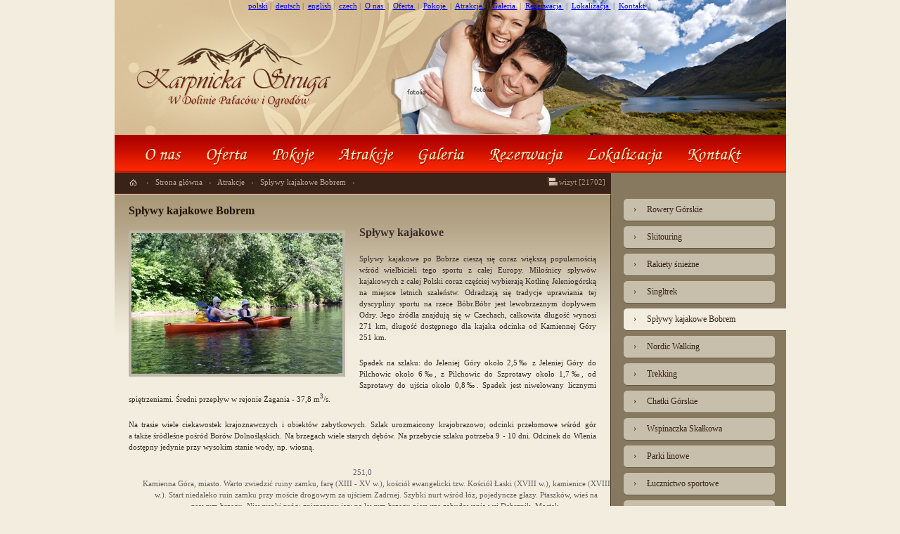

--- FILE ---
content_type: text/html; charset=UTF-8
request_url: http://www.karpnickastruga.pl/pl/attractions/splywy-kajakowe
body_size: 5949
content:
<!DOCTYPE html PUBLIC "-//W3C//DTD XHTML 1.1//EN" "http://www.w3.org/TR/xhtml11/DTD/xhtml11.dtd">
<html xmlns="http://www.w3.org/1999/xhtml" xml:lang="pl">
<head>
<title>Spływ kajakowy bobrem</title>
<meta name="author" content="is24.pl" />
<meta name="robots" content="all,index" />
<meta name="revisit-after" content="2 days" />
<meta http-equiv="Content-Type" content="text/html; charset=utf-8" />
<meta http-equiv="Content-Language" content="pl" />
<meta name="description" content="Spływ kajakowy Bobrem" />
<meta name="keywords" content="Karpnicka Struga, agroturystyka, dolina pałaców i ogrodów, karkonosze, rudawy janowickie, góry izerskie, góry sokole, Jelenia Góra, noclegi, aktywny wypoczynek, rodzinne atrakcje, nordic..." />
<link href="/public/styles/style.default.php" media="screen" rel="stylesheet" type="text/css" />
<link href="/public/images/favicon.png" rel="shortcut icon" type="image/x-icon" />
<link href="/public/greybox/gb_styles.css" media="screen" rel="stylesheet" type="text/css" />  

<script type="text/javascript">
//<![CDATA[
var dirHost = 'http://www.karpnickastruga.pl/';
//]]>
</script>
<script type="text/javascript" src="/public/scripts/jquery/jquery.js"></script>
<script type="text/javascript" src="/public/scripts/validator.js"></script>
<script type="text/javascript" src="/public/scripts/ajax.js"></script>
<script type="text/javascript" src="/public/scripts/swfobject.js"></script>
<script type="text/javascript" src="/public/scripts/general.js"></script>
<script type="text/javascript">
//<![CDATA[
var GB_ROOT_DIR = 'http://www.karpnickastruga.pl/public/greybox/';
//]]>
</script>
<script type="text/javascript" src="/public/greybox/AJS.js"></script>
<script type="text/javascript" src="/public/greybox/AJS_fx.js"></script>
<script type="text/javascript" src="/public/greybox/gb_scripts.js"></script>
</head>
<body>	
<div class="mainContainer">
	<div class="header" id="header">					
		<a href="/" title="polish">polski</a>&nbsp;|&nbsp;
		<a href="/de" title="deutsch">deutsch</a>&nbsp;|&nbsp;
		<a href="/en" title="english">english</a>&nbsp;|&nbsp;
		<a href="/cs" title="deutsch">czech</a>&nbsp;|&nbsp;
		
			
							
					<a href="/pl/o-nas-agroturystyka-karkonosze" title="O nas" style=""> 
						O nas					</a>
					
					&nbsp;|&nbsp;
							
					<a href="/pl/oferta" title="Oferta" style=""> 
						Oferta					</a>
					
					&nbsp;|&nbsp;
							
					<a href="/pl/pokoje-karkonosze-pokoje-szklarska-pokoje-karpacz" title="Pokoje" style=""> 
						Pokoje					</a>
					
					&nbsp;|&nbsp;
							
					<a href="/pl/atrakcje-karkonosze-atrakcje-rudawy-janowickie-atrakcje-karpacz" title="Atrakcje" style=""> 
						Atrakcje					</a>
					
					&nbsp;|&nbsp;
							
					<a href="/pl/galeria-karkonosze-rudawy-janowickie" title="Galeria" style=""> 
						Galeria					</a>
					
					&nbsp;|&nbsp;
							
					<a href="/pl/rezerwacja" title="Rezerwacja" style=""> 
						Rezerwacja					</a>
					
					&nbsp;|&nbsp;
							
					<a href="/pl/lokalizacja" title="Lokalizacja" style=""> 
						Lokalizacja					</a>
					
					&nbsp;|&nbsp;
							
					<a href="/pl/kontakt" title="Kontakt" style=""> 
						Kontakt					</a>
					
					&nbsp;|&nbsp;
			</div>
			
	<script type="text/javascript">				
		var flashvars = {  baseUrl: "/",  
						   lang: "pl",
						   template: "default",
						   menuArr: "%2Fpl%2Fo-nas-agroturystyka-karkonosze%3A%3AO+nas%3A%3Afalse%7C%2Fpl%2Foferta%3A%3AOferta%3A%3Afalse%7C%2Fpl%2Fpokoje-karkonosze-pokoje-szklarska-pokoje-karpacz%3A%3APokoje%3A%3Afalse%7C%2Fpl%2Fatrakcje-karkonosze-atrakcje-rudawy-janowickie-atrakcje-karpacz%3A%3AAtrakcje%3A%3Afalse%7C%2Fpl%2Fgaleria-karkonosze-rudawy-janowickie%3A%3AGaleria%3A%3Afalse%7C%2Fpl%2Frezerwacja%3A%3ARezerwacja%3A%3Afalse%7C%2Fpl%2Flokalizacja%3A%3ALokalizacja%3A%3Afalse%7C%2Fpl%2Fkontakt%3A%3AKontakt%3A%3Afalse"};
		var params = { wmode: "transparent"};
		swfobject.embedSWF("/public/flash/banner.swf", "header", "955", "250", "8.0.0", "/public/flash/expressInstall.swf",flashvars,params);					
	</script>		
	

			<div class="siteBar">
				 
	<div class="location_path">
		<div style="float:left;text-align:left;width:400px;margin:0px;margin-top:5px;">
	
	<img src="/public/images/icons/main_page.gif" 
				 alt="Strona główna" 
				 title="Strona główna"
				 style="float:left;margin:0px;margin-top:2px;border:0px;cursor:pointer;"
				 onclick="getUrl('/pl')"/>
	
	&nbsp;&nbsp;&nbsp;&nbsp;&rsaquo;&nbsp;&nbsp;
	
		<a href="/" title="Strona główna">
		Strona główna		</a>
		
		&nbsp;&nbsp;&rsaquo;&nbsp;&nbsp;
		
						
									<a href="/pl/def/attractions" title="Atrakcje" > 
					Atrakcje					</a>				
									
				&nbsp;&nbsp;&rsaquo;&nbsp;&nbsp;
						
									<a href="/pl/atrakcje/splywy-kajakowe" title="Spływy kajakowe Bobrem" > 
					Spływy kajakowe Bobrem					</a>				
									
				&nbsp;&nbsp;&rsaquo;&nbsp;&nbsp;
			
	</div>
	
		
	<div style="width:85px;float:right;margin-right:25px;margin-top:5px;">
						
		<img src="/public/images/icons/counter.gif" 
		 alt="wizyt" 
		 title="wizyt"
		 style="float:left;border:0px;"/>
		 wizyt [21702]	</div>	
	
</div>

</div>

<div class="siteBar_right">
</div>	

<div class="contentContainer">
				 		
		
			 <h1>Spływy kajakowe Bobrem</h1>
			
	
	<a href="http://www.karpnickastruga.pl/public/phpthumb/phpThumb.php?src=/public/files/458.jpg&amp;w=800&amp;h=600&amp;q=80" title="Spływy kajakowe Bobrem" rel="gb_imageset[gallery]">

	<img src="http://www.karpnickastruga.pl/public/phpthumb/phpThumb.php?src=/home/kstruga/domains/karpnickastruga.pl/public_html/public/files/458.jpg&amp;w=300&amp;h=200&amp;q=90&amp;zc=1"  title="Spływy kajakowe Bobrem" class="first" alt="Spływy kajakowe Bobrem"/>	</a>
		
			
	<p><span style="font-size: medium;"><strong>Spływy kajakowe</strong></span></p>
<p>Spływy kajakowe po Bobrze cieszą się coraz większą popularnością wśr&oacute;d  wielbicieli tego sportu z całej Europy. Miłośnicy spływ&oacute;w kajakowych z  całej Polski coraz częściej wybierają Kotlinę Jeleniog&oacute;rską na miejsce  letnich szaleństw. Odradzają się tradycje uprawiania tej dyscypliny  sportu na rzece B&oacute;br.B&oacute;br jest lewobrzeżnym dopływem Odry. Jego źr&oacute;dła znajdują się  w&nbsp;Czechach, całkowita długość wynosi 271 km, długość dostępnego dla  kajaka odcinka od Kamiennej G&oacute;ry 251 km.</p>
<p>Spadek na szlaku: do Jeleniej G&oacute;ry około 2,5&permil; z&nbsp;Jeleniej G&oacute;ry do  Pilchowic około 6&permil;, z&nbsp;Pilchowic do Szprotawy około 1,7&permil;, od Szprotawy do  ujścia około 0,8&permil;. Spadek jest niwelowany licznymi spiętrzeniami.  Średni przepływ w&nbsp;rejonie Żagania - 37,8 m<sup>3</sup>/s.</p>
<p>Na trasie wiele ciekawostek krajoznawczych i&nbsp;obiekt&oacute;w zabytkowych.  Szlak urozmaicony krajobrazowo; odcinki przełomowe wśr&oacute;d g&oacute;r a&nbsp;także  śr&oacute;dleśne pośr&oacute;d Bor&oacute;w Dolnośląskich. Na brzegach wiele starych dęb&oacute;w.  Na przebycie szlaku potrzeba 9 - 10 dni. Odcinek do Wlenia dostępny  jedynie przy wysokim stanie wody, np.&nbsp;wiosną.</p>
<dl><dt>251,0</dt><dd>Kamienna G&oacute;ra, miasto. Warto zwiedzić ruiny zamku, farę (XIII - XV  w.), kości&oacute;ł ewangelicki tzw.&nbsp;Kości&oacute;ł Łaski (XVIII w.), kamienice (XVIII  w.). Start niedaleko ruin zamku przy moście drogowym za ujściem  Zadrnej. Szybki nurt wśr&oacute;d ł&oacute;z, pojedyncze głazy. Ptaszk&oacute;w, wieś na  prawym brzegu. Niewysoki pr&oacute;g; zniszczony jaz; na lewym brzegu pierwsze  zabudowania wsi Debrznik. Mostek.</dd><dt>247,2</dt><dd>Most kolejowy. Za nim jaz - przenoska około 30 m.</dd><dt>246,0</dt><dd>Marcisz&oacute;w G&oacute;rny, wieś na obu brzegach. Mosty drogowy i&nbsp;kolejowy.  Sklep na prawym brzegu widoczny z&nbsp;rzeki. Dwa kościoły na prawym brzegu.  Bystrze na rozmytym jazie.</dd><dt>242,0</dt><dd>Marcisz&oacute;w, mosty drogowy i&nbsp;kolejowy, za tym drugim dość silne  bystrze. Stary most betonowy. Pr&oacute;g około 1 m - mało wody na przelewie,  przenoska. Drewniany mostek.</dd><dt>240,0</dt><dd>Marcisz&oacute;w, most drogowy, za nim ujście potoku Zakręt.</dd><dt>238,1</dt><dd>Most kolejowy. Na obu brzegach wieś Ciechanowice. Zburzony jaz. Drewniany most.</dd><dt>236,2</dt><dd>Ciechanowice, most drogowy.</dd><dt>234,5</dt><dd>Ciechanowice, kolejny most. Rozmyty pr&oacute;g, spływać prawym brzegiem.  Początek bardzo malowniczego(***) przełomowego odcinka pomiędzy Rudawami  Janowickimi a&nbsp;G&oacute;rami Kaczawskimi. Spadek widoczny, liczne głazy,  przemiały, bystrza.</dd><dt>231,9</dt><dd>Miedzianka, most kolejowy, za zakrętem w&nbsp;prawo kolejny most. Mostek drogowy. Za nim skośny pr&oacute;g - można spływać.</dd><dt>228,6</dt><dd>Janowice Wielkie, most drogowy. Na prawym brzegu dw&oacute;r z&nbsp;XVII - XX  w.&nbsp;Warto zrobić wycieczkę pieszą do ruin zamku Bolcz&oacute;w - 30 minut. Jaz,  przenoska. Most drewniany.</dd><dt>227,3 </dt><dd>Most kolejowy.</dd><dt>224,9</dt><dd>Trzcińsko, most drogowy. Na wprost Sokole G&oacute;ry, najbardziej  charakterystyczna część Rudaw Janowickich. Warto wejść na szczyty  Sokolika i&nbsp;Krzyżnej G&oacute;ry z&nbsp;charakterystycznymi skałkami i&nbsp;zwiedzić ruiny  zamku Sokolec</dd><dt>223,0</dt><dd>Trzcińsko, kolejny most. Na lewym brzegu ruiny zamku  neorenesansowego z&nbsp;XIX w.&nbsp;w&nbsp;Wojanowie. Wojan&oacute;w, most dla pieszych.  Koniec przełomowego odcinka rzeki. Na prawym brzegu gotycki kości&oacute;ł.  Warto też zobaczyć ruiny pałacu z&nbsp;XVII w.&nbsp;w&nbsp;parku na prawym brzegu.</dd><dt>218,5 </dt><dd>Wojan&oacute;w, most drogowy.</dd><dt>216,0</dt><dd>Ujście rzeki Łomnicy z&nbsp;lewej strony. Jaz, przenoska lewym brzegiem. Silne bystrza.</dd><dt>213,1</dt><dd>Dąbrowica, most kolejowy. Pr&oacute;g - spływalny.</dd><dt>212,5 </dt><dd>Dąbrowica, most drogowy. </dd><dt>211,1</dt><dd>Grabary, most drogowy. Pod nim pr&oacute;g - można spływać.</dd><dt>207,8</dt><dd>Jelenia G&oacute;ra, miasto, łukowy mostek dla pieszych. Jaz, przenoska.  Most. Elektrownia, kolejny pr&oacute;g, przenoszenie kajaka lewym brzegiem za  elektrownię. Most drogowy. W&nbsp;Jeleniej G&oacute;rze warto zwiedzić pozostałości  mur&oacute;w obronnych, zesp&oacute;ł zabytkowy rynku z&nbsp;kamienicami podcieniowymi  i&nbsp;ratuszem, kości&oacute;ł parafialny z&nbsp;XIV - XVI w.&nbsp;i&nbsp;kości&oacute;ł ewangelicki  tzw.&nbsp;Kości&oacute;ł Łaski z&nbsp;XVIII w.</dd></dl><dl><dt>205,8</dt><dd>Ujście rzeki Kamiennej z&nbsp;lewej strony. Wysoki most kolejowy, pod  nim silne bystrze. Zaczyna się najpiękniejszy i&nbsp;najtrudniejszy odcinek  Bobru, przełom zwany Borowym Jarem. Urwiste skaliste brzegi, zwężenia  koryta, głazy i&nbsp;silne bystrza.</dd><dt>203,1</dt><dd>Jaz, z&nbsp;lewej strony odpływ kanału do elektrowni. Przenoska na rzekę  50 m. Odcinek kilkuset metr&oacute;w do jeziora Modrego trudny (WW III): przy  niskiej wodzie szachownice głaz&oacute;w, skaliste progi; przy wysokiej -  wysokie fale.</dd><dt>202,5</dt><dd>Budynek elektrowni z&nbsp;lewej strony; początek jeziora Modrego. Mostek  dla pieszych, przy nim na lewym brzegu malowniczo położone schronisko  &quot;Perła Zachodu&quot;. Jaz na końcu jeziora przy elektrowni Bobrowice,  przenoska 200 m prawym brzegiem. Stąd dalej można płynąć prawą odnogą do  kolejnej elektrowni i&nbsp;obnieść kajak albo&nbsp;- przy wystarczająco wysokim  stanie wody - lewą odnogą (starorzeczem): trudno, progi, głazy, na końcu  ładna katarakta. Płynąc lewą odnogą nie trzeba obnosić kajaka.</dd><dt>201,6</dt><dd>Siedlęcin, most drogowy. Koniec przełomowego  odcinka rzeki. Warto  obejrzeć średniowieczną wieżę mieszkalną z&nbsp;najstarszą w&nbsp;Polsce  polichromią o&nbsp;tematyce świeckiej z&nbsp;XIV w.&nbsp;oraz&nbsp;kości&oacute;ł parafialny (XIV  w.). Nurt nieznaczny, wkr&oacute;tce jezioro Wrzeszczyńskie.</dd><dt>198,8</dt><dd>Wrzeszczyn, elektrownia. Przenoszenie kajaka lewym brzegiem drogą  i&nbsp;ścieżką 200 m. Prąd łagodny, wkr&oacute;tce ustaje. Jezioro Pilchowickie.  Płynąc trzymać się lewego brzegu.</dd><dt>192,8</dt><dd>Pilchowice, zapora wodna. Wysokość zapory 62 m. Daleka przenoska  około 500&nbsp;m. szosą prawą stroną. Przy fabryce tektury kolejny jaz  i&nbsp;przenoszenie kajaka. Most stalowy.</dd><dt>190,3</dt><dd>Jaz i&nbsp;zastawka, na prawo kanał. Przenosić na rzekę w&nbsp;lewo przez  jaz. Malowniczy acz nietrudny odcinek wśr&oacute;d wzg&oacute;rz. Z&nbsp;prawej strony  kolejna elektrownia w&nbsp;Pilchowicach. Stalowy most kolejowy. Nielestno,  most drogowy. Filary zburzonego mostu we Wleniu.</dd><dt>184,6</dt><dd>Wleń, most drogowy. Jaz, przenoska.</dd><dt>183,9</dt><dd>Wleń, kolejny most. We Wleniu warto zwiedzić ruiny zamku z&nbsp;XIII - XIV w., kości&oacute;ł i&nbsp;ratusz. Kamieniste płycizny.</dd></dl>
<p><strong>Żr&oacute;dło:</strong> http://www.karkonosze.ws, http://www.republika.pl/wuja/bobr.html</p>	
			  <div class="images_box">			
			
									
											
												
					<a href="http://www.karpnickastruga.pl/public/phpthumb/phpThumb.php?src=/home/kstruga/domains/karpnickastruga.pl/public_html/public/files/457.jpg&amp;w=800&amp;h=600&amp;q=80"
					   title="2"
					   rel="gb_imageset[gallery]">	
					   
					   <img src="http://www.karpnickastruga.pl/public/phpthumb/phpThumb.php?src=/home/kstruga/domains/karpnickastruga.pl/public_html/public/files/457.jpg&amp;w=100&amp;h=67&amp;q=80&amp;zc=1"  style="float:left;margin-right:6px;margin-bottom:6px;" class="border" alt="2"/>												   											
					</a>
					
													
											
												
					<a href="http://www.karpnickastruga.pl/public/phpthumb/phpThumb.php?src=/home/kstruga/domains/karpnickastruga.pl/public_html/public/files/458.jpg&amp;w=800&amp;h=600&amp;q=80"
					   title="3"
					   rel="gb_imageset[gallery]">	
					   
					   <img src="http://www.karpnickastruga.pl/public/phpthumb/phpThumb.php?src=/home/kstruga/domains/karpnickastruga.pl/public_html/public/files/458.jpg&amp;w=100&amp;h=67&amp;q=80&amp;zc=1"  style="float:left;margin-right:6px;margin-bottom:6px;" class="border" alt="3"/>												   											
					</a>
					
													
											
												
					<a href="http://www.karpnickastruga.pl/public/phpthumb/phpThumb.php?src=/home/kstruga/domains/karpnickastruga.pl/public_html/public/files/459.jpg&amp;w=800&amp;h=600&amp;q=80"
					   title="4"
					   rel="gb_imageset[gallery]">	
					   
					   <img src="http://www.karpnickastruga.pl/public/phpthumb/phpThumb.php?src=/home/kstruga/domains/karpnickastruga.pl/public_html/public/files/459.jpg&amp;w=100&amp;h=67&amp;q=80&amp;zc=1"  style="float:left;margin-right:6px;margin-bottom:6px;" class="border" alt="4"/>												   											
					</a>
					
													
											
												
					<a href="http://www.karpnickastruga.pl/public/phpthumb/phpThumb.php?src=/home/kstruga/domains/karpnickastruga.pl/public_html/public/files/460.jpg&amp;w=800&amp;h=600&amp;q=80"
					   title="5"
					   rel="gb_imageset[gallery]">	
					   
					   <img src="http://www.karpnickastruga.pl/public/phpthumb/phpThumb.php?src=/home/kstruga/domains/karpnickastruga.pl/public_html/public/files/460.jpg&amp;w=100&amp;h=67&amp;q=80&amp;zc=1"  style="float:left;margin-right:6px;margin-bottom:6px;" class="border" alt="5"/>												   											
					</a>
					
													
											
												
					<a href="http://www.karpnickastruga.pl/public/phpthumb/phpThumb.php?src=/home/kstruga/domains/karpnickastruga.pl/public_html/public/files/461.jpg&amp;w=800&amp;h=600&amp;q=80"
					   title="6"
					   rel="gb_imageset[gallery]">	
					   
					   <img src="http://www.karpnickastruga.pl/public/phpthumb/phpThumb.php?src=/home/kstruga/domains/karpnickastruga.pl/public_html/public/files/461.jpg&amp;w=100&amp;h=67&amp;q=80&amp;zc=1"  style="float:left;margin-right:6px;margin-bottom:6px;" class="border" alt="6"/>												   											
					</a>
					
													
											
												
					<a href="http://www.karpnickastruga.pl/public/phpthumb/phpThumb.php?src=/home/kstruga/domains/karpnickastruga.pl/public_html/public/files/462.jpg&amp;w=800&amp;h=600&amp;q=80"
					   title="7"
					   rel="gb_imageset[gallery]">	
					   
					   <img src="http://www.karpnickastruga.pl/public/phpthumb/phpThumb.php?src=/home/kstruga/domains/karpnickastruga.pl/public_html/public/files/462.jpg&amp;w=100&amp;h=67&amp;q=80&amp;zc=1"  style="float:left;margin-right:6px;margin-bottom:6px;" class="border" alt="7"/>												   											
					</a>
					
													
											
												
					<a href="http://www.karpnickastruga.pl/public/phpthumb/phpThumb.php?src=/home/kstruga/domains/karpnickastruga.pl/public_html/public/files/463.jpg&amp;w=800&amp;h=600&amp;q=80"
					   title="8"
					   rel="gb_imageset[gallery]">	
					   
					   <img src="http://www.karpnickastruga.pl/public/phpthumb/phpThumb.php?src=/home/kstruga/domains/karpnickastruga.pl/public_html/public/files/463.jpg&amp;w=100&amp;h=67&amp;q=80&amp;zc=1"  style="float:left;margin-right:6px;margin-bottom:6px;" class="border" alt="8"/>												   											
					</a>
					
													
											
												
					<a href="http://www.karpnickastruga.pl/public/phpthumb/phpThumb.php?src=/home/kstruga/domains/karpnickastruga.pl/public_html/public/files/464.jpg&amp;w=800&amp;h=600&amp;q=80"
					   title="9"
					   rel="gb_imageset[gallery]">	
					   
					   <img src="http://www.karpnickastruga.pl/public/phpthumb/phpThumb.php?src=/home/kstruga/domains/karpnickastruga.pl/public_html/public/files/464.jpg&amp;w=100&amp;h=67&amp;q=80&amp;zc=1"  style="float:left;margin-right:6px;margin-bottom:6px;" class="border" alt="9"/>												   											
					</a>
					
													
											
												
					<a href="http://www.karpnickastruga.pl/public/phpthumb/phpThumb.php?src=/home/kstruga/domains/karpnickastruga.pl/public_html/public/files/465.jpg&amp;w=800&amp;h=600&amp;q=80"
					   title="10"
					   rel="gb_imageset[gallery]">	
					   
					   <img src="http://www.karpnickastruga.pl/public/phpthumb/phpThumb.php?src=/home/kstruga/domains/karpnickastruga.pl/public_html/public/files/465.jpg&amp;w=100&amp;h=67&amp;q=80&amp;zc=1"  style="float:left;margin-right:6px;margin-bottom:6px;" class="border" alt="10"/>												   											
					</a>
					
											
		</div>
		

					
</div>
	
		
<div class="submenu">		
	<div class="submenu_content">
			<ul class="menu_pos">		
								
				<li onclick="getUrl('/pl/attractions/rowery-gorskie');"
					onmouseover="this.className='over';" onmouseout="this.className='';">			
					<a href="/pl/attractions/rowery-gorskie" title="Rowery Górskie">
					&rsaquo;&nbsp;&nbsp;&nbsp;&nbsp;&nbsp;Rowery Górskie</a>
				</li>
						
								
				<li onclick="getUrl('/pl/attractions/skituring');"
					onmouseover="this.className='over';" onmouseout="this.className='';">			
					<a href="/pl/attractions/skituring" title="Skitouring">
					&rsaquo;&nbsp;&nbsp;&nbsp;&nbsp;&nbsp;Skitouring</a>
				</li>
						
								
				<li onclick="getUrl('/pl/attractions/rakiety-sniezne');"
					onmouseover="this.className='over';" onmouseout="this.className='';">			
					<a href="/pl/attractions/rakiety-sniezne" title="Rakiety śnieżne">
					&rsaquo;&nbsp;&nbsp;&nbsp;&nbsp;&nbsp;Rakiety śnieżne</a>
				</li>
						
								
				<li onclick="getUrl('/pl/attractions/singltrek');"
					onmouseover="this.className='over';" onmouseout="this.className='';">			
					<a href="/pl/attractions/singltrek" title="Singltrek">
					&rsaquo;&nbsp;&nbsp;&nbsp;&nbsp;&nbsp;Singltrek</a>
				</li>
						
								
				<li onclick="getUrl('/pl/attractions/splywy-kajakowe');"
					class="selected">			
					<a href="/pl/attractions/splywy-kajakowe" title="Spływy kajakowe Bobrem">
					&rsaquo;&nbsp;&nbsp;&nbsp;&nbsp;&nbsp;Spływy kajakowe Bobrem</a>
				</li>
						
								
				<li onclick="getUrl('/pl/attractions/nordic-walking');"
					onmouseover="this.className='over';" onmouseout="this.className='';">			
					<a href="/pl/attractions/nordic-walking" title="Nordic Walking">
					&rsaquo;&nbsp;&nbsp;&nbsp;&nbsp;&nbsp;Nordic Walking</a>
				</li>
						
								
				<li onclick="getUrl('/pl/attractions/trekking');"
					onmouseover="this.className='over';" onmouseout="this.className='';">			
					<a href="/pl/attractions/trekking" title="Trekking">
					&rsaquo;&nbsp;&nbsp;&nbsp;&nbsp;&nbsp;Trekking</a>
				</li>
						
								
				<li onclick="getUrl('/pl/attractions/chatki-gorskie');"
					onmouseover="this.className='over';" onmouseout="this.className='';">			
					<a href="/pl/attractions/chatki-gorskie" title="Chatki Górskie">
					&rsaquo;&nbsp;&nbsp;&nbsp;&nbsp;&nbsp;Chatki Górskie</a>
				</li>
						
								
				<li onclick="getUrl('/pl/attractions/wspinaczka-skalkowa');"
					onmouseover="this.className='over';" onmouseout="this.className='';">			
					<a href="/pl/attractions/wspinaczka-skalkowa" title="Wspinaczka Skałkowa">
					&rsaquo;&nbsp;&nbsp;&nbsp;&nbsp;&nbsp;Wspinaczka Skałkowa</a>
				</li>
						
								
				<li onclick="getUrl('/pl/attractions/parki-linowe');"
					onmouseover="this.className='over';" onmouseout="this.className='';">			
					<a href="/pl/attractions/parki-linowe" title="Parki linowe">
					&rsaquo;&nbsp;&nbsp;&nbsp;&nbsp;&nbsp;Parki linowe</a>
				</li>
						
								
				<li onclick="getUrl('/pl/attractions/lucznictwo-sportowe');"
					onmouseover="this.className='over';" onmouseout="this.className='';">			
					<a href="/pl/attractions/lucznictwo-sportowe" title="Łucznictwo sportowe">
					&rsaquo;&nbsp;&nbsp;&nbsp;&nbsp;&nbsp;Łucznictwo sportowe</a>
				</li>
						
								
				<li onclick="getUrl('/pl/attractions/narty');"
					onmouseover="this.className='over';" onmouseout="this.className='';">			
					<a href="/pl/attractions/narty" title="Narty Zjazdowe">
					&rsaquo;&nbsp;&nbsp;&nbsp;&nbsp;&nbsp;Narty Zjazdowe</a>
				</li>
						
								
				<li onclick="getUrl('/pl/attractions/narty-biegowe');"
					onmouseover="this.className='over';" onmouseout="this.className='';">			
					<a href="/pl/attractions/narty-biegowe" title="Narty Biegowe">
					&rsaquo;&nbsp;&nbsp;&nbsp;&nbsp;&nbsp;Narty Biegowe</a>
				</li>
						
								
				<li onclick="getUrl('/pl/attractions/jazda-konna');"
					onmouseover="this.className='over';" onmouseout="this.className='';">			
					<a href="/pl/attractions/jazda-konna" title="Jazda Konna">
					&rsaquo;&nbsp;&nbsp;&nbsp;&nbsp;&nbsp;Jazda Konna</a>
				</li>
						
								
				<li onclick="getUrl('/pl/attractions/dinopark');"
					onmouseover="this.className='over';" onmouseout="this.className='';">			
					<a href="/pl/attractions/dinopark" title="Dinopark">
					&rsaquo;&nbsp;&nbsp;&nbsp;&nbsp;&nbsp;Dinopark</a>
				</li>
						
								
				<li onclick="getUrl('/pl/attractions/aquaparki');"
					onmouseover="this.className='over';" onmouseout="this.className='';">			
					<a href="/pl/attractions/aquaparki" title="Aquaparki">
					&rsaquo;&nbsp;&nbsp;&nbsp;&nbsp;&nbsp;Aquaparki</a>
				</li>
						
								
				<li onclick="getUrl('/pl/attractions/kulig');"
					onmouseover="this.className='over';" onmouseout="this.className='';">			
					<a href="/pl/attractions/kulig" title="Kulig">
					&rsaquo;&nbsp;&nbsp;&nbsp;&nbsp;&nbsp;Kulig</a>
				</li>
						
								
				<li onclick="getUrl('/pl/attractions/skoki-spadochronowe');"
					onmouseover="this.className='over';" onmouseout="this.className='';">			
					<a href="/pl/attractions/skoki-spadochronowe" title="Skoki spadochronowe">
					&rsaquo;&nbsp;&nbsp;&nbsp;&nbsp;&nbsp;Skoki spadochronowe</a>
				</li>
						
								
				<li onclick="getUrl('/pl/attractions/zjazdy-linowe');"
					onmouseover="this.className='over';" onmouseout="this.className='';">			
					<a href="/pl/attractions/zjazdy-linowe" title="Zjazdy linowe">
					&rsaquo;&nbsp;&nbsp;&nbsp;&nbsp;&nbsp;Zjazdy linowe</a>
				</li>
						
								
				<li onclick="getUrl('/pl/attractions/park-miniatur');"
					onmouseover="this.className='over';" onmouseout="this.className='';">			
					<a href="/pl/attractions/park-miniatur" title="Park Miniatur">
					&rsaquo;&nbsp;&nbsp;&nbsp;&nbsp;&nbsp;Park Miniatur</a>
				</li>
						
								
				<li onclick="getUrl('/pl/attractions/wedkarstwo');"
					onmouseover="this.className='over';" onmouseout="this.className='';">			
					<a href="/pl/attractions/wedkarstwo" title="Wędkarstwo">
					&rsaquo;&nbsp;&nbsp;&nbsp;&nbsp;&nbsp;Wędkarstwo</a>
				</li>
						
								
				<li onclick="getUrl('/pl/attractions/windsurfing');"
					onmouseover="this.className='over';" onmouseout="this.className='';">			
					<a href="/pl/attractions/windsurfing" title="Windsurfing">
					&rsaquo;&nbsp;&nbsp;&nbsp;&nbsp;&nbsp;Windsurfing</a>
				</li>
						
								
				<li onclick="getUrl('/pl/attractions/turystyka-lesna');"
					onmouseover="this.className='over';" onmouseout="this.className='';">			
					<a href="/pl/attractions/turystyka-lesna" title="Turystyka leśna">
					&rsaquo;&nbsp;&nbsp;&nbsp;&nbsp;&nbsp;Turystyka leśna</a>
				</li>
						
								
				<li onclick="getUrl('/pl/attractions/tenis');"
					onmouseover="this.className='over';" onmouseout="this.className='';">			
					<a href="/pl/attractions/tenis" title="Tenis">
					&rsaquo;&nbsp;&nbsp;&nbsp;&nbsp;&nbsp;Tenis</a>
				</li>
						
					
			</ul>
		
</div>
<div class="submenu_bottom">
		
</div>
					
</div>
	

	
	<div class="footer" id="footer">
		
																
		
					<a class="footerMenu" href="/pl/o-nas-agroturystyka-karkonosze" title="O nas"> 
						O nas					</a>
					
																
		
					<a class="footerMenu" href="/pl/oferta" title="Oferta"> 
						Oferta					</a>
					
																
		
					<a class="footerMenu" href="/pl/pokoje-karkonosze-pokoje-szklarska-pokoje-karpacz" title="Pokoje"> 
						Pokoje					</a>
					
																
		
					<a class="footerMenu" href="/pl/atrakcje-karkonosze-atrakcje-rudawy-janowickie-atrakcje-karpacz" title="Atrakcje"> 
						Atrakcje					</a>
					
																
		
					<a class="footerMenu" href="/pl/galeria-karkonosze-rudawy-janowickie" title="Galeria"> 
						Galeria					</a>
					
																
		
					<a class="footerMenu" href="/pl/rezerwacja" title="Rezerwacja"> 
						Rezerwacja					</a>
					
																
		
					<a class="footerMenu" href="/pl/lokalizacja" title="Lokalizacja"> 
						Lokalizacja					</a>
					
																
		
					<a class="footerMenu" href="/pl/kontakt" title="Kontakt"> 
						Kontakt					</a>
					
				
			
		<div class="is24"><p>design : <a title="projektowanie stron iternetowych : www.is24.pl" href="http://www.is24.pl" >is24.pl</a></p></div>
	</div>	
	
	
</div>

</body>
</html>

--- FILE ---
content_type: text/css;charset=UTF-8
request_url: http://www.karpnickastruga.pl/public/styles/style.default.php
body_size: 1307
content:

body {	

	   margin:0px; 
	   padding:0px; 
	   background-color:#F2EDDF;
	   width:100%; 
	   height:100%;
	   min-height:100%;
	   text-align:center;		
	   font-family:tahoma;
	   font-size:11px;
	   color:#606060;
	   line-height:150%;
	   
	 } 

h1 {
		
		display:block;
		font-size:16px;
		color: #221608;
		float:left;
		text-align:left;
		width:95%;
		line-height:150%;
		height:25px;
		margin-left:20px;
	
	}	 
	 	 
p  {	
		color:#392C2C;
		text-align:justify;
		margin:20px;

	}

ul	{
		
		margin:20px;

	}	
	
ul li  {

		color:#392C2C;
		text-align:justify;
		
	}	 

div.mainContainer img {

		float:left;
		
	}
			 
div.mainContainer img.first {

		float:left;
		margin:10px;
		margin-left:20px;
		margin-top:5px;
		padding:0px;
		border: 4px solid #BEB6A7;
		margin-right:20px;		
	
	}
	 
div.mainContainer {
		
		background-color:#F2EDDF;
		margin-top:0px;
		margin-bottom:0px;
		margin-left:auto;
		margin-right:auto;
		padding:0px;	
		height:auto;	
		overflow:hidden;
		width:955px;
				
	}
	
div.header	{
		
		background-color:#F2EDDF;
		margin:0px;
		padding:0px;	
		height:250px;	
		overflow:hidden;
		width:955px;
		background:url('../images/default/banner.png') no-repeat;

	}
	
div.content {

		float:left;
		margin:0px;
		padding:0px;	
		height:auto;	
		overflow:hidden;
		width:955px;

	}	

div.main_content {
		
		float:left;

		margin-top:-5px;
		padding:0px;	
		height:220px;	
		overflow:hidden;
		width:955px;
		background:url('../images/default/main_content.jpg') no-repeat;

	}

	
div.main_content_bottom {
		
		float:left;
		margin:0px;
		padding:0px;	
		height:300px;	
		overflow:hidden;
		width:955px;
		background:url('../images/default/pl/main_content_bottom.png') no-repeat;

	}

div.box_main_video {
	
		float:left;
		border:0px solid black;
		width:200px;
		height:300px;
		overflow:hidden;				
	
	}
	
div.box_main_text {
	
		float:left;
		border:0px solid black;
		width:440px;
		height:300px;		
		overflow:hidden;
			
	}
	
div.box_main_text p {
	
		color:#392C2C;		
		margin:20px;
		margin-top:70px;
		padding:0px;
		text-align:justify;
		
	}
		
div.box_main_map {
	
		float:left;
		border:0px solid black;
		width:300px;
		height:300px;		
		overflow:hidden;
			
	}
	
div.how_to_find_us {
	
		position:relative;
		float:right;
		right:25px;
		top:20px;
		width:240px;
		height:220px;
		cursor:pointer;
			
	}	
	
div.contentContainer {
				
		min-height:300px;
		float:left;
		width:705px;
		background:url('../images/default/content_container.png') repeat-x;	

	} 
	
div.siteBar {
		
		margin-top:-4px;
		float:left;
		width:705px;
		height:20px;
		overflow:hidden;
		height:30px;
		background:url('../images/default/location_path.png') repeat-x;	
		border-bottom:1px solid #CFC4A8;
		
	}
	
div.siteBar_right {
		
		margin-top:-4px;
		float:left;
		width:250px;
		height:20px;
		overflow:hidden;
		height:30px;
		background:url('../images/default/submenu.png') repeat-y;	
		border-bottom:1px solid #87795F;
		
	} 	 

div.location_path {
		
		margin:0px;
		padding:0px;
		float:left;
		width:705px;
		height:20px;
		margin-left:20px;
		overflow:hidden;
		color: #A99777;
		
	}

div.location_path p {
		
	color: #BFA69B;
	text-decoration:none;
	
	}	

div.location_path a {
		
	color: #BFA69B;
	text-decoration:none;
	
	}	
	 
	
div.submenu {
		
		margin:0px;
		padding:0px;
		float:left;
		width:250px;
		height:auto;		
		overflow:hidden;
		background:url('../images/default/submenu.png') repeat-y;	
		
	} 	
	
div.submenu_content {
		
		margin:0px;
		padding:0px;
		float:left;
		width:250px;
		height:auto;		
		overflow:hidden;
		background:url('../images/default/submenu.png') repeat-y;	
		}
						
div.submenu_bottom {
		
		margin:0px;
		padding:0px;
		float:left;
		width:250px;
		height:150px;		
		overflow:hidden;
		background:url('../images/default/submenu_bottom.png') no-repeat;	
		
	}

ul.menu_pos	{
	
	margin:0px;
	padding:0px;
	float:left;
	list-style:none;
	margin-left:18px;
	cursor:pointer;
	
	} 

	
ul.menu_pos li {

		margin:0px;
		margin-top:5px;
		padding:0px;
		float:left;
		width:217px;
		height:34px;		
		overflow:hidden;
		background:url('../images/default/submenu_button.png') no-repeat;	

		}
		
ul.menu_pos li.over {

		margin:0px;
		margin-top:5px;
		padding:0px;
		float:left;
		width:233px;
		height:34px;		
		overflow:hidden;
		background:url('../images/default/submenu_button_over.png') no-repeat;	

		}
		
ul.menu_pos li.selected{

		margin:0px;
		margin-top:5px;
		padding:0px;
		float:left;
		width:233px;
		height:34px;		
		overflow:hidden;
		background:url('../images/default/submenu_button_over.png') no-repeat;	

		}					 							
	
ul.menu_pos li a {
		
		float:left;
		font-size: 12px;
		color: #392319;
		text-decoration:none;
		margin:0px;
		margin-left:15px;
		margin-top:8px;
		padding:0px;
		text-align:left;
		
		}	
	
div.footer	{
		border-top:1px solid #A19985;
		background-color:#F2EDDF;
		margin:0px;
		float:left;
		padding:0px;	
		height:80px;	
		overflow:hidden;
		width:955px;
		background:url('../images/default/footer.png') repeat-x;

	}
	
div.footer a.footerMenu {
		
		color:#9a8b6e;
		margin:0px;
		padding:0px;	
		height:auto;
		font-size:11px;	
		overflow:hidden;
		float:left;
		text-decoration:none;
		margin-top:20px;
		margin-left:25px;
		
	}

div.is24 {
		
		cursor:pointer;
		color:#9a8b6e;
		height:auto;
		width:auto;
		font-size:11px;			
		float:right;	
		text-decoration:none;
		margin-top:0px;
		margin-right:25px;
		
	}

div.is24 a {
		
		color:#221608;
		height:auto;
		width:auto;
		font-size:11px;				
		text-decoration:none;

	}
	
div.messageBox	{
		
		float:left;
		margin:50px;
		margin-top:20px;
		margin-bottom:20px;
		text-align:justify;
		width:80%;
		height:auto;
		padding:5px;
		background-color:#A99778;
		border: 1px solid #87795F;	
	
}	 
	
div.images_box {
		
		height:auto;
		width:auto;
		margin:20px;
}

div.images_box img {

	border: 4px solid #BEB6A7;
	
}	
	
		 

--- FILE ---
content_type: application/javascript
request_url: http://www.karpnickastruga.pl/public/scripts/ajax.js
body_size: 399
content:
function ajaxEvalWithVars(scriptToLoad,vars)
{			
	if (!vars || vars==undefined) {vars='';}		
	$.ajax({
	type: "POST",url: scriptToLoad,data: vars,
	success: function(msg){eval(msg);}
	}); 
}

function ajaxUpdateWithVars(divToUpdate,scriptToLoad,vars)
{			
	if (!vars || vars==undefined) {vars='';}

	$('#'+divToUpdate).attr('innerHTML','<img style="margin:50px;" src="'+dirHost+'/public/images/ajax.gif">');

	$.ajax({
	type: "POST",
	url: scriptToLoad,
	data: vars,
	success: function(msg)
			{			
			$('#'+divToUpdate).attr('innerHTML',msg);
			}
	}); 
}


function ajaxSendForm(formId,scriptUrl,divToUpdate)
{	
	vars = $('#'+formId).serialize();
	
	
	if (!divToUpdate || divToUpdate==undefined)
		{
			divToUpdate = formId;
		}
	
	$('#'+divToUpdate).attr('innerHTML','<img style="margin:50px;" src="'+dirHost+'/public/images/ajax.gif" />');

	$.ajax({
	type: "POST",
	url: scriptUrl,
	data: vars,
	success: function(msg)
			{			
			$('#'+divToUpdate).attr('innerHTML',msg)
							 .hide()
							 .fadeIn(1500);
			}
	}); 
}	

--- FILE ---
content_type: application/javascript
request_url: http://www.karpnickastruga.pl/public/scripts/validator.js
body_size: 789
content:
function emptyvalidation(entered, alertbox)
{

with (entered)
{
if (value==null || value=="")
{if (alertbox!="") {alert(alertbox);} return false;}
else {return true;}
}
}

function digitvalidation(entered, min, max, alertbox, datatype)
{

with (entered)
{
checkvalue=parseFloat(value);
if (datatype)
{smalldatatype=datatype.toLowerCase();
if (smalldatatype.charAt(0)=="i") 
{checkvalue=parseInt(value); if (value.indexOf(".")!=-1) {checkvalue=checkvalue+1}};
}
if ((parseFloat(min)==min && value.length<min) || (parseFloat(max)==max && value.length>max) || value!=checkvalue)
{if (alertbox!="") {alert(alertbox);} return false;}
else {return true;}
}
} 


function valuevalidation(entered, min, max, alertbox, datatype)
{

with (entered)
{
checkvalue=parseFloat(value);
if (datatype)
{smalldatatype=datatype.toLowerCase();
if (smalldatatype.charAt(0)=="i") {checkvalue=parseInt(value)};
}
if ((parseFloat(min)==min && checkvalue<min) || (parseFloat(max)==max && checkvalue>max) || value!=checkvalue)
{if (alertbox!="") {alert(alertbox);} return false;}
else {return true;}
}
} 


function emailvalidation(entered, alertbox)
{
with (entered)
{
apos=value.indexOf("@"); 
dotpos=value.lastIndexOf(".");
lastpos=value.length-1;
if (apos<1 || dotpos-apos<2 || lastpos-dotpos>3 || lastpos-dotpos<2) 
{if (alertbox) {alert(alertbox);} return false;}
else {return true;}
}
}

fillRequiredFields='wypełnij wymagane pola (*)';
wrongEmailAddress='wprawdzono błędny adres e-mail';


function validateContactForm(thisform)
{
	with (thisform)
	{
	if (emptyvalidation(name,fillRequiredFields)==false) {name.focus(); return false;};
	if (emptyvalidation(email,wrongEmailAddress)==false) {email.focus(); return false;};
	if (emailvalidation(email,wrongEmailAddress)==false) {email.focus(); return false;};
	if (emptyvalidation(phone,fillRequiredFields)==false) {phone.focus(); return false;};	
	}
}

function validateGuestbookForm(thisform)
{
	with (thisform)
	{
	if (emptyvalidation(name,fillRequiredFields)==false) {name.focus(); return false;};
	if (emptyvalidation(phone,fillRequiredFields)==false) {phone.focus(); return false;};	
	}
}

function validateNewsletterForm(thisform)
{
    with (thisform)
    { 
    	if (emailvalidation(newsletterEmail, 'błędny adres e-mail')==false) 
		{
			newsletterEmail.focus(); return false;
		};        
    }
} 


function validateWikiForm(thisform)
{
	with (thisform)
	{
	if (emptyvalidation(author,fillRequiredFields)==false) {author.focus(); return false;};
	if (emptyvalidation(email,wrongEmailAddress)==false) {email.focus(); return false;};
	if (emailvalidation(email,wrongEmailAddress)==false) {email.focus(); return false;};
	
	if (emptyvalidation(title,fillRequiredFields)==false) {title.focus(); return false;};	
	if (emptyvalidation(description,fillRequiredFields)==false) {description.focus(); return false;};	
	}
}

function validateBookingForm(thisform)
{
	with (thisform)
	{
	if (emptyvalidation(date_from,fillRequiredFields)==false) {date_from.focus(); return false;};
	if (emptyvalidation(date_to,fillRequiredFields)==false) {date_to.focus(); return false;};
	if (emptyvalidation(name,fillRequiredFields)==false) {name.focus(); return false;};
	if (emptyvalidation(last_name,fillRequiredFields)==false) {last_name.focus(); return false;};
	if (emptyvalidation(email,wrongEmailAddress)==false) {email.focus(); return false;};
	if (emailvalidation(email,wrongEmailAddress)==false) {email.focus(); return false;};
	if (emptyvalidation(phone,fillRequiredFields)==false) {phone.focus(); return false;};	
	if (emptyvalidation(street,fillRequiredFields)==false) {street.focus(); return false;};	
	if (emptyvalidation(city,fillRequiredFields)==false) {city.focus(); return false;};
	}
}


function validateDatesForm(thisform)
{
	with (thisform)
	{
	if (emptyvalidation(date_from,fillRequiredFields)==false) {date_from.focus(); return false;};
	if (emptyvalidation(date_to,fillRequiredFields)==false) {date_to.focus(); return false;};
	}
}


--- FILE ---
content_type: application/javascript
request_url: http://www.karpnickastruga.pl/public/scripts/general.js
body_size: 247
content:
function popupWindow(siteHref)
		{		
		window.open(siteHref,'','toolbar=0,status=0,location=0, scrollbars=yes,resizable=no,width=600,height=530');	
		}
		
function getUrl(url)
{
	window.location=url;
	return false;
}
	
function search()
{
	var searchForm = document.getElementById('searchForm'); 


	if (searchForm)
	{
		searchForm.submit();
	}	
}